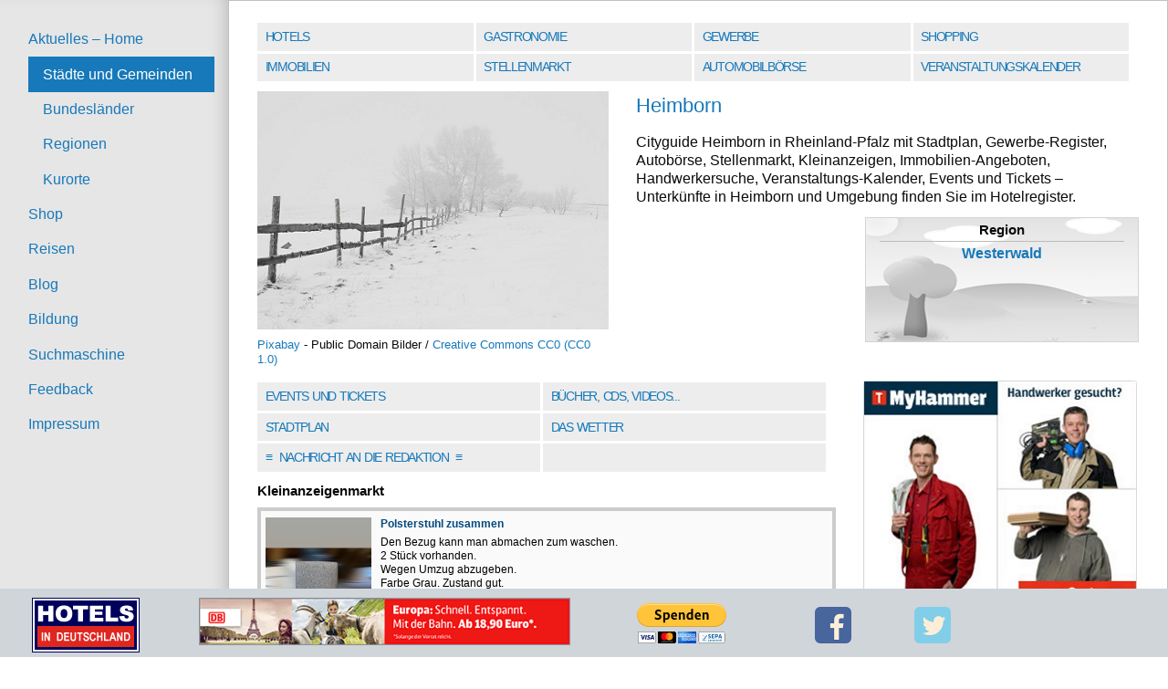

--- FILE ---
content_type: text/html
request_url: https://www.deutsche-staedte.de/stadt.php?start=57629Heimborn
body_size: 33735
content:
<!doctype html>
<html class="no-js" lang="de">
<head>
<meta charset="iso-8859-1" />
<meta name="viewport" content="width=device-width, initial-scale=1.0" />
<title>Heimborn - DEUTSCHE STAEDTE Heimborn</title>
<link rel='stylesheet' href='https://cdnjs.cloudflare.com/ajax/libs/foundation/6.4.3/css/foundation.min.css'>
<link rel='stylesheet' href='https://cdnjs.cloudflare.com/ajax/libs/motion-ui/1.2.3/motion-ui.min.css'>
<link rel='stylesheet' href='https://cdnjs.cloudflare.com/ajax/libs/foundation/6.4.3/css/foundation-prototype.min.css'>
<link href='https://cdnjs.cloudflare.com/ajax/libs/foundicons/3.0.0/foundation-icons.css' rel='stylesheet' type='text/css'>
<link rel='stylesheet' href='css/app.css'>
<script type='text/javascript' src='https://code.jquery.com/jquery-3.1.1.min.js'></script>
<script type='text/javascript' src='/js/fresco/fresco.js'></script>
<link rel='stylesheet' type='text/css' href='/css/fresco/fresco.css'/>
<META NAME='Description' CONTENT='Stadtführer und Hotelführer für Heimborn mit Stadtplan, Gewerbe-Register, Gastronomie, Shopping, Autobörse, Stellenmarkt, Kleinanzeigen, Immobilien-Angeboten, Handwerkersuche, Veranstaltungskalender, Events und Tickets, Geschichte, Kultur, Freizeit'>
<META NAME='Keywords' CONTENT='Cityguide, Stadtführer, Hotelguide, '>

<script type='text/javascript'>window.ADNPM = window.ADNPM || {};ADNPM.cmd = ADNPM.cmd || [];</script>
<script type='text/javascript'>ADNPM.pubAdUnits=[];</script>
<script type='text/javascript' src='https://cdn.netpoint-media.de/1249063.js' async='async'></script>

<SCRIPT LANGUAGE="JavaScript">

<!--

function openWindow(which_url,which_name,features){ 
		window.open(which_url,which_name,features);
	}

// --></SCRIPT>

</head>
<body>

<script>if(!("gdprAppliesGlobally" in window)){window.gdprAppliesGlobally=true}if(!("cmp_id" in window)||window.cmp_id<1){window.cmp_id=0}if(!("cmp_cdid" in window)){window.cmp_cdid="c678b9f81627"}if(!("cmp_params" in window)){window.cmp_params=""}if(!("cmp_host" in window)){window.cmp_host="b.delivery.consentmanager.net"}if(!("cmp_cdn" in window)){window.cmp_cdn="cdn.consentmanager.net"}if(!("cmp_proto" in window)){window.cmp_proto="https:"}if(!("cmp_codesrc" in window)){window.cmp_codesrc="1"}window.cmp_getsupportedLangs=function(){var b=["DE","EN","FR","IT","NO","DA","FI","ES","PT","RO","BG","ET","EL","GA","HR","LV","LT","MT","NL","PL","SV","SK","SL","CS","HU","RU","SR","ZH","TR","UK","AR","BS"];if("cmp_customlanguages" in window){for(var a=0;a<window.cmp_customlanguages.length;a++){b.push(window.cmp_customlanguages[a].l.toUpperCase())}}return b};window.cmp_getRTLLangs=function(){var a=["AR"];if("cmp_customlanguages" in window){for(var b=0;b<window.cmp_customlanguages.length;b++){if("r" in window.cmp_customlanguages[b]&&window.cmp_customlanguages[b].r){a.push(window.cmp_customlanguages[b].l)}}}return a};window.cmp_getlang=function(j){if(typeof(j)!="boolean"){j=true}if(j&&typeof(cmp_getlang.usedlang)=="string"&&cmp_getlang.usedlang!==""){return cmp_getlang.usedlang}var g=window.cmp_getsupportedLangs();var c=[];var f=location.hash;var e=location.search;var a="languages" in navigator?navigator.languages:[];if(f.indexOf("cmplang=")!=-1){c.push(f.substr(f.indexOf("cmplang=")+8,2).toUpperCase())}else{if(e.indexOf("cmplang=")!=-1){c.push(e.substr(e.indexOf("cmplang=")+8,2).toUpperCase())}else{if("cmp_setlang" in window&&window.cmp_setlang!=""){c.push(window.cmp_setlang.toUpperCase())}else{if(a.length>0){for(var d=0;d<a.length;d++){c.push(a[d])}}}}}if("language" in navigator){c.push(navigator.language)}if("userLanguage" in navigator){c.push(navigator.userLanguage)}var h="";for(var d=0;d<c.length;d++){var b=c[d].toUpperCase();if(g.indexOf(b)!=-1){h=b;break}if(b.indexOf("-")!=-1){b=b.substr(0,2)}if(g.indexOf(b)!=-1){h=b;break}}if(h==""&&typeof(cmp_getlang.defaultlang)=="string"&&cmp_getlang.defaultlang!==""){return cmp_getlang.defaultlang}else{if(h==""){h="EN"}}h=h.toUpperCase();return h};(function(){var u=document;var v=u.getElementsByTagName;var h=window;var o="";var b="_en";if("cmp_getlang" in h){o=h.cmp_getlang().toLowerCase();if("cmp_customlanguages" in h){for(var q=0;q<h.cmp_customlanguages.length;q++){if(h.cmp_customlanguages[q].l.toUpperCase()==o.toUpperCase()){o="en";break}}}b="_"+o}function x(i,e){var w="";i+="=";var s=i.length;var d=location;if(d.hash.indexOf(i)!=-1){w=d.hash.substr(d.hash.indexOf(i)+s,9999)}else{if(d.search.indexOf(i)!=-1){w=d.search.substr(d.search.indexOf(i)+s,9999)}else{return e}}if(w.indexOf("&")!=-1){w=w.substr(0,w.indexOf("&"))}return w}var k=("cmp_proto" in h)?h.cmp_proto:"https:";if(k!="http:"&&k!="https:"){k="https:"}var g=("cmp_ref" in h)?h.cmp_ref:location.href;var j=u.createElement("script");j.setAttribute("data-cmp-ab","1");var c=x("cmpdesign","cmp_design" in h?h.cmp_design:"");var f=x("cmpregulationkey","cmp_regulationkey" in h?h.cmp_regulationkey:"");var r=x("cmpgppkey","cmp_gppkey" in h?h.cmp_gppkey:"");var n=x("cmpatt","cmp_att" in h?h.cmp_att:"");j.src=k+"//"+h.cmp_host+"/delivery/cmp.php?"+("cmp_id" in h&&h.cmp_id>0?"id="+h.cmp_id:"")+("cmp_cdid" in h?"&cdid="+h.cmp_cdid:"")+"&h="+encodeURIComponent(g)+(c!=""?"&cmpdesign="+encodeURIComponent(c):"")+(f!=""?"&cmpregulationkey="+encodeURIComponent(f):"")+(r!=""?"&cmpgppkey="+encodeURIComponent(r):"")+(n!=""?"&cmpatt="+encodeURIComponent(n):"")+("cmp_params" in h?"&"+h.cmp_params:"")+(u.cookie.length>0?"&__cmpfcc=1":"")+"&l="+o.toLowerCase()+"&o="+(new Date()).getTime();j.type="text/javascript";j.async=true;if(u.currentScript&&u.currentScript.parentElement){u.currentScript.parentElement.appendChild(j)}else{if(u.body){u.body.appendChild(j)}else{var t=v("body");if(t.length==0){t=v("div")}if(t.length==0){t=v("span")}if(t.length==0){t=v("ins")}if(t.length==0){t=v("script")}if(t.length==0){t=v("head")}if(t.length>0){t[0].appendChild(j)}}}var m="js";var p=x("cmpdebugunminimized","cmpdebugunminimized" in h?h.cmpdebugunminimized:0)>0?"":".min";var a=x("cmpdebugcoverage","cmp_debugcoverage" in h?h.cmp_debugcoverage:"");if(a=="1"){m="instrumented";p=""}var j=u.createElement("script");j.src=k+"//"+h.cmp_cdn+"/delivery/"+m+"/cmp"+b+p+".js";j.type="text/javascript";j.setAttribute("data-cmp-ab","1");j.async=true;if(u.currentScript&&u.currentScript.parentElement){u.currentScript.parentElement.appendChild(j)}else{if(u.body){u.body.appendChild(j)}else{var t=v("body");if(t.length==0){t=v("div")}if(t.length==0){t=v("span")}if(t.length==0){t=v("ins")}if(t.length==0){t=v("script")}if(t.length==0){t=v("head")}if(t.length>0){t[0].appendChild(j)}}}})();window.cmp_addFrame=function(b){if(!window.frames[b]){if(document.body){var a=document.createElement("iframe");a.style.cssText="display:none";if("cmp_cdn" in window&&"cmp_ultrablocking" in window&&window.cmp_ultrablocking>0){a.src="//"+window.cmp_cdn+"/delivery/empty.html"}a.name=b;a.setAttribute("title","Intentionally hidden, please ignore");a.setAttribute("role","none");a.setAttribute("tabindex","-1");document.body.appendChild(a)}else{window.setTimeout(window.cmp_addFrame,10,b)}}};window.cmp_rc=function(h){var b=document.cookie;var f="";var d=0;while(b!=""&&d<100){d++;while(b.substr(0,1)==" "){b=b.substr(1,b.length)}var g=b.substring(0,b.indexOf("="));if(b.indexOf(";")!=-1){var c=b.substring(b.indexOf("=")+1,b.indexOf(";"))}else{var c=b.substr(b.indexOf("=")+1,b.length)}if(h==g){f=c}var e=b.indexOf(";")+1;if(e==0){e=b.length}b=b.substring(e,b.length)}return(f)};window.cmp_stub=function(){var a=arguments;__cmp.a=__cmp.a||[];if(!a.length){return __cmp.a}else{if(a[0]==="ping"){if(a[1]===2){a[2]({gdprApplies:gdprAppliesGlobally,cmpLoaded:false,cmpStatus:"stub",displayStatus:"hidden",apiVersion:"2.0",cmpId:31},true)}else{a[2](false,true)}}else{if(a[0]==="getUSPData"){a[2]({version:1,uspString:window.cmp_rc("")},true)}else{if(a[0]==="getTCData"){__cmp.a.push([].slice.apply(a))}else{if(a[0]==="addEventListener"||a[0]==="removeEventListener"){__cmp.a.push([].slice.apply(a))}else{if(a.length==4&&a[3]===false){a[2]({},false)}else{__cmp.a.push([].slice.apply(a))}}}}}}};window.cmp_gpp_ping=function(){return{gppVersion:"1.0",cmpStatus:"stub",cmpDisplayStatus:"hidden",supportedAPIs:["tcfca","usnat","usca","usva","usco","usut","usct"],cmpId:31}};window.cmp_gppstub=function(){var a=arguments;__gpp.q=__gpp.q||[];if(!a.length){return __gpp.q}var g=a[0];var f=a.length>1?a[1]:null;var e=a.length>2?a[2]:null;if(g==="ping"){return window.cmp_gpp_ping()}else{if(g==="addEventListener"){__gpp.e=__gpp.e||[];if(!("lastId" in __gpp)){__gpp.lastId=0}__gpp.lastId++;var c=__gpp.lastId;__gpp.e.push({id:c,callback:f});return{eventName:"listenerRegistered",listenerId:c,data:true,pingData:window.cmp_gpp_ping()}}else{if(g==="removeEventListener"){var h=false;__gpp.e=__gpp.e||[];for(var d=0;d<__gpp.e.length;d++){if(__gpp.e[d].id==e){__gpp.e[d].splice(d,1);h=true;break}}return{eventName:"listenerRemoved",listenerId:e,data:h,pingData:window.cmp_gpp_ping()}}else{if(g==="getGPPData"){return{sectionId:3,gppVersion:1,sectionList:[],applicableSections:[0],gppString:"",pingData:window.cmp_gpp_ping()}}else{if(g==="hasSection"||g==="getSection"||g==="getField"){return null}else{__gpp.q.push([].slice.apply(a))}}}}}};window.cmp_msghandler=function(d){var a=typeof d.data==="string";try{var c=a?JSON.parse(d.data):d.data}catch(f){var c=null}if(typeof(c)==="object"&&c!==null&&"__cmpCall" in c){var b=c.__cmpCall;window.__cmp(b.command,b.parameter,function(h,g){var e={__cmpReturn:{returnValue:h,success:g,callId:b.callId}};d.source.postMessage(a?JSON.stringify(e):e,"*")})}if(typeof(c)==="object"&&c!==null&&"__uspapiCall" in c){var b=c.__uspapiCall;window.__uspapi(b.command,b.version,function(h,g){var e={__uspapiReturn:{returnValue:h,success:g,callId:b.callId}};d.source.postMessage(a?JSON.stringify(e):e,"*")})}if(typeof(c)==="object"&&c!==null&&"__tcfapiCall" in c){var b=c.__tcfapiCall;window.__tcfapi(b.command,b.version,function(h,g){var e={__tcfapiReturn:{returnValue:h,success:g,callId:b.callId}};d.source.postMessage(a?JSON.stringify(e):e,"*")},b.parameter)}if(typeof(c)==="object"&&c!==null&&"__gppCall" in c){var b=c.__gppCall;window.__gpp(b.command,function(h,g){var e={__gppReturn:{returnValue:h,success:g,callId:b.callId}};d.source.postMessage(a?JSON.stringify(e):e,"*")},"parameter" in b?b.parameter:null,"version" in b?b.version:1)}};window.cmp_setStub=function(a){if(!(a in window)||(typeof(window[a])!=="function"&&typeof(window[a])!=="object"&&(typeof(window[a])==="undefined"||window[a]!==null))){window[a]=window.cmp_stub;window[a].msgHandler=window.cmp_msghandler;window.addEventListener("message",window.cmp_msghandler,false)}};window.cmp_setGppStub=function(a){if(!(a in window)||(typeof(window[a])!=="function"&&typeof(window[a])!=="object"&&(typeof(window[a])==="undefined"||window[a]!==null))){window[a]=window.cmp_gppstub;window[a].msgHandler=window.cmp_msghandler;window.addEventListener("message",window.cmp_msghandler,false)}};window.cmp_addFrame("__cmpLocator");if(!("cmp_disableusp" in window)||!window.cmp_disableusp){window.cmp_addFrame("__uspapiLocator")}if(!("cmp_disabletcf" in window)||!window.cmp_disabletcf){window.cmp_addFrame("__tcfapiLocator")}if(!("cmp_disablegpp" in window)||!window.cmp_disablegpp){window.cmp_addFrame("__gppLocator")}window.cmp_setStub("__cmp");if(!("cmp_disabletcf" in window)||!window.cmp_disabletcf){window.cmp_setStub("__tcfapi")}if(!("cmp_disableusp" in window)||!window.cmp_disableusp){window.cmp_setStub("__uspapi")}if(!("cmp_disablegpp" in window)||!window.cmp_disablegpp){window.cmp_setGppStub("__gpp")};</script>

<!-- Anfang Footer //-->
<div class='footer show-for-large'>
<div class='grid-x grid-margin-x'>
<div class='small-4 medium-2 cell'>
<p style='padding-top:0px; margin-top:0px; padding-bottom:0px; margin-bottom:0px;'><a href='https://www.hotels-24.de' target='_top'><img src='https://www.deutsche-staedte.de/tools/hotels4.gif' title='Hotelguide' border='0' width='118' height='60' alt='Hotels in Deutschland' style='padding-top: 10px; padding-left: 0px;'></a></p>
</div>
<div class='small-4 medium-4 cell show-for-medium' style='padding-top: 10px;'>
<div style='padding-top:0px; margin-top:0px; padding-bottom:0px; margin-bottom:0px;'>
<!-- START ADVERTISER: bahn.de - Reise- und Mobilitätsportal from awin.com -->
<a href="https://www.awin1.com/cread.php?s=2475986&v=14964&q=372430&r=388901">
    <img src="https://www.awin1.com/cshow.php?s=2475986&v=14964&q=372430&r=388901" border="0">
</a>
<!-- END ADVERTISER: bahn.de - Reise- und Mobilitätsportal from awin.com --></div>
</div>
<div class='small-4 medium-3 large-2 cell' style='padding-top:15px;'>
<form action='https://www.paypal.com/cgi-bin/webscr' method='post' target='_top'>
<input type='hidden' name='cmd' value='_s-xclick'>
<input type='hidden' name='hosted_button_id' value='6GU95GP24Z7FU'>
<input type='image' src='https://www.paypalobjects.com/de_DE/DE/i/btn/btn_donateCC_LG.gif' border='0' name='submit' alt='Jetzt einfach, schnell und sicher online bezahlen ï¿½ mit PayPal.'>
<img alt='' border='0' src='https://www.paypalobjects.com/de_DE/i/scr/pixel.gif' width='1' height='1'>
</form>
</div>
<div class='small-2 medium-1 cell'>
<p style='padding-top:0px; margin-top:0px; padding-bottom:0px; margin-bottom:0px;'><a href='http://www.facebook.com/pages/Deutsche-Staedte-City-und-Hotelguide/151798128206730?ref=ts' rel='nofollow' target='_blank'><img src='https://www.deutsche-staedte.de/img/facebook.png' border='0' width='40' height='40' alt='Werden Sie deutsche-staedte-Fan bei Facebook' style='padding-top: 20px; padding-left: 0px;'></a></p>
</div>
<div class='small-2 medium-1 cell'>
<p style='padding-top:0px; margin-top:0px; padding-bottom:0px; margin-bottom:0px;'><a href='http://twitter.com/destaedte' rel='nofollow' target='_blank'><img src='https://www.deutsche-staedte.de/img/twitter.png' border='0' width='40' height='40' alt='Folgen Sie uns bei Twitter' style='padding-top: 20px; padding-left: 0px;'></a></p>
</div>
<div class='medium-1 large-2 cell show-for-medium'>
</div>
</div>
</div>
<div class='footermobile show-for-medium-only'>
<div class='grid-x grid-margin-x'>
<div class='small-12 medium-12 cell show-for-small'>
<div style='padding-top:4px; margin-top:0px; padding-bottom:0px; margin-bottom:0px;'>
<!-- START ADVERTISER: bahn.de - Reise- und Mobilitätsportal from awin.com -->
<a href="https://www.awin1.com/cread.php?s=2475986&v=14964&q=372430&r=388901">
    <img src="https://www.awin1.com/cshow.php?s=2475986&v=14964&q=372430&r=388901" border="0">
</a>
<!-- END ADVERTISER: bahn.de - Reise- und Mobilitätsportal from awin.com --></div>
</div>
<div class='small-4 cell'>
<p style='padding-top:0px; margin-top:0px; padding-bottom:0px; margin-bottom:0px;'><a href='https://www.hotels-24.de' target='_top'><img src='https://www.deutsche-staedte.de/tools/hotels4.gif' title='Hotelguide' border='0' width='118' height='60' alt='Hotels in Deutschland' style='padding-top: 5px; padding-left: 0px;'></a></p>
</div>
<div class='small-4 cell' style='padding-top:15px;'>
<form action='https://www.paypal.com/cgi-bin/webscr' method='post' target='_top'>
<input type='hidden' name='cmd' value='_s-xclick'>
<input type='hidden' name='hosted_button_id' value='6GU95GP24Z7FU'>
<input type='image' src='https://www.paypalobjects.com/de_DE/DE/i/btn/btn_donateCC_LG.gif' border='0' name='submit' alt='Jetzt einfach, schnell und sicher online bezahlen ï¿½ mit PayPal.'>
<img alt='' border='0' src='https://www.paypalobjects.com/de_DE/i/scr/pixel.gif' width='1' height='1'>
</form>
</div>
<div class='small-2 cell'>
<p style='padding-top:0px; margin-top:0px; padding-bottom:0px; margin-bottom:0px;'><a href='http://www.facebook.com/pages/Deutsche-Staedte-City-und-Hotelguide/151798128206730?ref=ts' rel='nofollow' target='_blank'><img src='https://www.deutsche-staedte.de/img/facebook.png' border='0' width='40' height='40' alt='Werden Sie deutsche-staedte-Fan bei Facebook' style='padding-top: 15px; padding-left: 0px;'></a></p>
</div>
<div class='small-2 cell'>
<p style='padding-top:0px; margin-top:0px; padding-bottom:0px; margin-bottom:0px;'><a href='http://twitter.com/destaedte' rel='nofollow' target='_blank'><img src='https://www.deutsche-staedte.de/img/twitter.png' border='0' width='40' height='40' alt='Folgen Sie uns bei Twitter' style='padding-top: 15px; padding-left: 0px;'></a></p>
</div>
</div>
</div>
<div class='footermobile show-for-small-only'>
<div class='grid-x grid-margin-x'>
<div class='small-12 medium-12 cell show-for-small'>
<div style='padding-top:4px; margin-top:0px; padding-bottom:0px; margin-bottom:0px;'>
<!-- START ADVERTISER: bahn.de - Reise- und Mobilitätsportal from awin.com -->
<a href="https://www.awin1.com/cread.php?s=2475986&v=14964&q=372430&r=388901">
    <img src="https://www.awin1.com/cshow.php?s=2475986&v=14964&q=372430&r=388901" border="0">
</a>
<!-- END ADVERTISER: bahn.de - Reise- und Mobilitätsportal from awin.com --></div>
</div>
<div class='small-4 cell'>
<p style='padding-top:0px; margin-top:0px; padding-bottom:0px; margin-bottom:0px;'><a href='https://www.hotels-24.de' target='_top'><img src='https://www.deutsche-staedte.de/tools/hotels4.gif' title='Hotelguide' border='0' width='118' height='60' alt='Hotels in Deutschland' style='padding-top: 5px; padding-left: 0px;'></a></p>
</div>
<div class='small-4 cell' style='padding-top:15px;'>
<form action='https://www.paypal.com/cgi-bin/webscr' method='post' target='_top'>
<input type='hidden' name='cmd' value='_s-xclick'>
<input type='hidden' name='hosted_button_id' value='6GU95GP24Z7FU'>
<input type='image' src='https://www.paypalobjects.com/de_DE/DE/i/btn/btn_donateCC_LG.gif' border='0' name='submit' alt='Jetzt einfach, schnell und sicher online bezahlen ï¿½ mit PayPal.'>
<img alt='' border='0' src='https://www.paypalobjects.com/de_DE/i/scr/pixel.gif' width='1' height='1'>
</form>
</div>
<div class='small-2 cell'>
<p style='padding-top:0px; margin-top:0px; padding-bottom:0px; margin-bottom:0px;'><a href='http://www.facebook.com/pages/Deutsche-Staedte-City-und-Hotelguide/151798128206730?ref=ts' rel='nofollow' target='_blank'><img src='https://www.deutsche-staedte.de/img/facebook.png' border='0' width='40' height='40' alt='Werden Sie deutsche-staedte-Fan bei Facebook' style='padding-top: 15px; padding-left: 0px;'></a></p>
</div>
<div class='small-2 cell'>
<p style='padding-top:0px; margin-top:0px; padding-bottom:0px; margin-bottom:0px;'><a href='http://twitter.com/destaedte' rel='nofollow' target='_blank'><img src='https://www.deutsche-staedte.de/img/twitter.png' border='0' width='40' height='40' alt='Folgen Sie uns bei Twitter' style='padding-top: 15px; padding-left: 0px;'></a></p>
</div>
</div>
</div>
<!-- Ende Footer //-->

<div class="off-canvas position-left reveal-for-large reveal-for-medium" id="my-info" data-off-canvas>
<div class="grid-y grid-padding-x" style="height: 100%;">
<br>
<div class="cell auto">

<ul class='vertical menu'>
<li><a href='https://www.deutsche-staedte.de/index.php'>Aktuelles &#150; Home</a>
<ul class='nested vertical menu'>
<li class='is-active'><a href='https://www.deutsche-staedte.de/staedte.php?city=A'>Städte und Gemeinden</a></li>
<li><a href='https://www.deutsche-staedte.de/bundeslaender_fr.html'>Bundesländer</a></li>
<li><a href='https://www.deutsche-staedte.de/regionen/index.php'>Regionen</a></li>
<li><a href='https://www.deutsche-staedte.de/kurorte/index.php'>Kurorte</a></li>
</ul>
</li>
<li><a href='https://www.deutsche-staedte-shop.de/' target='_blank'>Shop</a></li>
<li><a href='https://www.deutsche-staedte.de/reisen.php'>Reisen</a></li>
<li><a href='https://www.deutsche-staedte.de/blog/index.php'>Blog</a></li>
<li><a href='https://www.deutsche-staedte.de/bildung/index.php'>Bildung</a></li>
<li><a href='https://www.deutsche-staedte.de/gesuma/index.php'>Suchmaschine</a></li>
<li><a href='https://www.deutsche-staedte.de/feedback.php'>Feedback</a></li>
<li><a href='https://www.deutsche-staedte.de/impressum_fr.html'>Impressum</a></li>
</ul>

</div>
</div>
</div>
<div class="off-canvas-content" data-off-canvas-content>
<div class="title-bar show-for-small-only">
<div class="title-bar-left">
<button class="menu-icon" type="button" data-toggle="my-info"></button>
<span class="title-bar-title">Menu</span>
</div>
</div>

<!-- Anfang Primary //-->
<div class="callout primary" style="background-color: #FFFFFF;">

<!-- Anfang Row //-->
<div class="row column" style="background-color: #FFFFFF;">

<!-- Anfang Artikel //-->
<article class="grid-container">

<!-- Anfang Container links //-->

   <!-- Anfang Nested Column Navi oben -->
   <div class="grid-x grid-margin-x" style="background: #FFFFFF;">

<div class='large-12 medium-12 cell show-for-large' style='background-color: #EDEDED;'>
<div class='top-bar' style='background-color: #FFFFFF; padding-left: 0px; margin-left: 0px;'>
<ul class='menu menu-hover-lines'>
<li><a href='https://wl.hrs.de/results/?code=ec3c6129-781b-4917-bd69-077be0d726dd&lang=de&dealsurl=1028_1026_1029_1030&offerscount=1_1_1_1&random=1_1_1_1&customerId=1077040357&Location=Heimborn&sortby=distance' target='_blank'>Hotels</a></li>
<li><a href='gastronomie.php?start=57629Heimborn'>Gastronomie</a></li>
<li><a href='gewerbe.php?start=57629Heimborn'>Gewerbe</a></li>
<li><a href='shopping.php?start=57629Heimborn'>Shopping</a></li>
<li><a href='https://www.immowelt.de/liste/Heimborn/haeuser/kaufen?sort=relevanz%20distance&r=5&zip=57629' target='_blank'>Immobilien</a></li>
<li><a href='https://www.stepstone.de/5/ergebnisliste.html?stf=freeText&ns=1&qs=%5B%5D&companyID=0&cityID=0&sourceOfTheSearchField=homepagemex%3Ageneral&searchOrigin=Homepage_top-search&ke=&ws=57629&ra=30' target='_blank'>Stellenmarkt</a></li>
<li><a href='https://www.autoscout24.de/lst?sort=standard&desc=0&ustate=N%2CU&lon=9.44658&lat=50.62657&zip=57629&zipr=50&cy=D&atype=C' target='_blank'>Automobilb&ouml;rse</a></li>
<li><a href='veranstaltungen21x.php?start=57629Heimborn' target='_blank'>Veranstaltungskalender</a></li>
</ul>
</div>
</div>
<div class='large-12 medium-12 cell hide-for-large' style='background-color: #FFFFFF;'>
<div class='top-bar' style='background-color: #FFFFFF; padding-left: 0px; margin-left: 0px;'>
<ul class='menu menu-hover-lineshundert'>
<li><a href='https://wl.hrs.de/results/?code=ec3c6129-781b-4917-bd69-077be0d726dd&lang=de&dealsurl=1028_1026_1029_1030&offerscount=1_1_1_1&random=1_1_1_1&customerId=1077040357&Location=Heimborn&sortby=distance' target='_blank'>Hotels</a></li>
<li><a href='gastronomie.php?start=57629Heimborn'>Gastronomie</a></li>
<li><a href='gewerbe.php?start=57629Heimborn'>Gewerbe</a></li>
<li><a href='shopping.php?start=57629Heimborn'>Shopping</a></li>
<li><a href='https://www.immowelt.de/liste/Heimborn/haeuser/kaufen?sort=relevanz%20distance&r=5&zip=57629' target='_blank'>Immobilien</a></li>
<li><a href='https://www.stepstone.de/5/ergebnisliste.html?stf=freeText&ns=1&qs=%5B%5D&companyID=0&cityID=0&sourceOfTheSearchField=homepagemex%3Ageneral&searchOrigin=Homepage_top-search&ke=&ws=57629&ra=30' target='_blank'>Stellenmarkt</a></li>
<li><a href='https://www.autoscout24.de/lst?sort=standard&desc=0&ustate=N%2CU&lon=9.44658&lat=50.62657&zip=57629&zipr=50&cy=D&atype=C' target='_blank'>Automobilb&ouml;rse</a></li>
<li><a href='veranstaltungen21x.php?start=57629Heimborn' target='_blank'>Veranstaltungskalender</a></li>
</ul>
</div>
</div>

   </div>
      <!-- Ende Nested Column Navi oben -->

   <!-- Anfang Nested Column Table oben -->
   <div class="grid-x grid-margin-x" style="background: #FFFFFF;">

<div class='large-5 medium-12 small-12 cell' style='background: #FFFFFF;'>
<p><img src='images/../tools/bild1.jpg' title='Heimborn' width='450' height='305' border='0' alt='Heimborn'></p>
<p style='font-size: 80%; margin-top: 9px;'><a href=http://pixabay.com target=_blank>Pixabay</a> - Public Domain Bilder / <a href=http://creativecommons.org/publicdomain/zero/1.0/deed.de target=_blank>Creative Commons CC0 (CC0 1.0)</a></p>
</div>
<div class='large-7 medium-12 small-12 cell' style='background-color: #FFFFFF; padding-bottom: 9px;'>
<h1 class='show-for-large'>Heimborn</h1>
<h1 class='hide-for-large' style='margin-top: 15px;'>Heimborn</h1>
<p>Cityguide Heimborn in Rheinland-Pfalz mit Stadtplan, Gewerbe-Register, Autobörse, Stellenmarkt, Kleinanzeigen, Immobilien-Angeboten, Handwerkersuche, Veranstaltungs-Kalender, Events und Tickets &#150; Unterkünfte in Heimborn und Umgebung finden Sie im Hotelregister.</p>
<div style='float:right; margin-top: 12px; height:137px; width:300px; background-color:#F5F5F5; border:1px solid #D3D3D3; background-image: url(https://www.deutsche-staedte.de/includes/images/h1.png);'>
<p style='text-align:center; font-size:95%; padding-top:0px; padding-bottom:0px; margin-top:3px; margin-bottom:3px;'><b>Region</b></p>
<center>
<hr style='width:90%; background-color:#BCBCBC; height:1px; border:0px; padding-bottom:0px; margin-bottom:0px; padding-top:0px; margin-top:0px;'>
</center>
<p style='text-align:center; margin-top:3px;'><a href='https://www.deutsche-staedte.de/westerwald'><b style='font-size: 100%;'>Westerwald</b></a></p>
<p style='text-align:center;'>&nbsp;</p>
</div>

      </div>

   </div>
   <!-- Ende Nested Column Table oben -->


   <!-- Anfang Nested Column Table unten -->
   <div class="grid-x grid-margin-x" style="background-color: #FFFFFF;">

      <div class="large-8 medium-12 small-12 cell" style="background-color: #FFFFFF;">

      <!-- Anfang Partnerbanner -->
      <!--
      <center>
      <p><a href='http://www-tv-angersbach-de.shop.clubsolution.net' target='_blank'><img src='https://www.deutsche-staedte.de/wartenberg-hessen/tools/tvafanshop.jpg' border='0' width='468' height='60' style='margin-left:0px; padding-left:0px; padding-right:0px; padding-top:0px; padding-bottom:0px; margin-bottom:0px;'></a></p>
      </center>
      //-->
      <!-- Ende Partnerbanner -->

         <div class='top-bar show-for-medium' style='background-color: #FFFFFF; padding-left: 0px; margin-left: 0px; margin-top: 9px;'>
<ul class='menu menu-hover-linesunten'>
<li><a href='events21x.php?start=57629Heimborn'>Events und Tickets</a></li>
<li><a href='http://www.amazon.de/gp/search?ie=UTF8&camp=1638&creative=6742&index=aps&keywords=Heimborn&linkCode=ur2&tag=deutsstaedund-21' target='_blank'>B&uuml;cher, CDs, Videos...</a></li>
<li><a href=javascript:openWindow('http://maps.google.de/maps?f=q&hl=de&geocode=&q=57629+Heimborn&z=15','Stadtplan','resizable=yes,scrollbars=yes,width=910,height=730')>Stadtplan</a></li>
<li><a href=javascript:openWindow('http://www.deutsche-staedte.de/daswetter.php?start=57629Heimborn','Wetter','resizable=yes,scrollbars=yes,width=300,height=480')>Das Wetter</a></li>
<li><a href='mailanredaktion.php?start=57629Heimborn'><b>&#8801;</b>&nbsp; Nachricht an die Redaktion &nbsp;<b>&#8801;</b></a></li>
<li><a>&nbsp;</a></li>
</ul>
</div>
<div class='top-bar show-for-small-only' style='background-color: #FFFFFF; padding-left: 0px; margin-left: 0px; margin-top: 9px;'>
<ul class='menu menu-hover-lineshundert'>
<li><a href='events21x.php?start=57629Heimborn'>Events und Tickets</a></li>
<li><a href='http://www.amazon.de/gp/search?ie=UTF8&camp=1638&creative=6742&index=aps&keywords=Heimborn&linkCode=ur2&tag=deutsstaedund-21' target='_blank'>B&uuml;cher, CDs, Videos...</a></li>
<li><a href=javascript:openWindow('http://www.deutsche-staedte.de/daswetter.php?start=57629Heimborn','Wetter','resizable=yes,scrollbars=yes,width=300,height=480')>Das Wetter</a></li>
<li><a href=javascript:openWindow('http://maps.google.de/maps?f=q&hl=de&geocode=&q=57629+Heimborn&z=15','Stadtplan','resizable=yes,scrollbars=yes,width=910,height=730')>Stadtplan</a></li>
<li><a href='mailanredaktion.php?start=57629Heimborn'><b>&#8801;</b>&nbsp; Nachricht an die Redaktion &nbsp;<b>&#8801;</b></a></li>
</ul>
</div>
<p style='font-size: 95%; padding-bottom: 9px;'><b>Kleinanzeigenmarkt</b></p>
<link rel='stylesheet' href='https://www.markt.de/css/markt_widget_v9.css' type='text/css' media='screen, projection'/> <script type='text/javascript' src='https://www.markt.de/js/markt_widget_v9.js'></script> <div id='markt_widget_1579181220524' style='width:auto;overflow:auto;' class='markt_widgetContainer'> Powered by <a href='https://www.markt.de/marktplatz/'><img src='https://www.markt.de/image/footer_marktde_small.gif' alt='Marktplatz, Trï¿½delmarkt & Flohmarkt Kleinanzeigen kostenlos inserieren & verkaufen'/></a> </div> <script type='text/javascript'>/* <![CDATA[ */new markt_widget_v9({'ipic':true,'q':{'geoName':'57629','radius':'20','categoryId':'1000000000'},'lim':5,'iteas':true,'icity':true,'clim':'1','id':'1579181220524','url':'https://www.markt.de/','isubj':true});/* ]]> */</script>

      <p>&nbsp;</p>
      <p>&nbsp;</p>
      <p>&nbsp;</p>
      <p>&nbsp;</p>
      <p>&nbsp;</p>

      </div>

   <div class="large-4 medium-12 small-12 cell" style="background: #FFFFFF;">

<div class='show-for-medium' style='margin-top: 15px; margin-bottom:12px;' id='npm_6549397'></div>
<script>ADNPM.cmd.push(function(){ADNPM.loadAd(6549397)});</script>
<div class='show-for-small-only' style='margin-top: 3px; margin-bottom:12px;' id='npm_6549400'></div>
<script>ADNPM.cmd.push(function(){ADNPM.loadAd(6549400)});</script>

<!--
         <div class="flex-video" style='margin-bottom: 12px;'>
         <iframe width="300" height="225" src="//www.youtube-nocookie.com/embed/qGdPIrdPP3E?rel=0&showinfo=0&color=white&modestbranding=1&theme=light" frameborder="0" allowfullscreen></iframe>
         </div>
//-->

      <!-- Anfang Blauarbeit //-->
<!--
         <div style='margin-bottom: 12px;'>
<a href="https://www.adcell.de/promotion/click/promoId/175784/slotId/86515" target="_blank" >
    <img src="https://www.adcell.de/promotion/image/promoId/175784/slotId/86515" width="300" height="250" border="0" alt="Blauarbeit" />
</a>
         </div>
//-->
      <!-- Ende Blauarbeit //-->

      <!-- Anfang Myhammer //-->
         <div style='margin-bottom: 12px;'>
<!--
<div><script type="text/javascript" id="qc_wmc_169" async src="https://mhn.my-hammer.de/wmc.cgi?pid=163&wmid=169&cpid=1&prid=1&subid="></script></div>
//-->
<p><a href="https://www.my-hammer.de/auftragnehmer-suchen?title1=Handwerker&title2=Handwerker&pid=163&subid=&utm_source=Netslave&utm_medium=Affiliates&utm_campaign=%3C%PID%%3E&utm_content=Banner&utm_term=Banner_Generisch" target="_blank"><img src="tools/myhammer.jpg" border="0" title="Myhammer" width="300" height="250" alt="Myhammer"></a></p>
         </div>
<!--
      <div style="margin-top:12px; margin-bottom:15px; background-color:#C9C9C9">
      <p><img src="https://www.deutsche-staedte.de/tools/handwerkerfinden.png" width="158" height="13" alt="Handwerker finden" style="margin-left:19px; padding-top:0px; margin-top:0px; padding-bottom:0px; margin-bottom:0px;"></p>
      <p><a href="http://partners.webmasterplan.com/click.asp?ref=50081&site=4071&type=text&tnb=39" target="_blank"><img src="https://www.deutsche-staedte.de/tools/myhlogo150x28.png" border="0" width="150" height="28" alt="MyHammer" style="margin-left:22px; padding-top:0px; margin-top:0px; padding-bottom:0px; margin-bottom:0px;"></a></p>
         <div class="flex-video" style='margin-top: 12px;'>
         <iframe width="300" height="225" src="//www.youtube-nocookie.com/embed/LWhCySAoOSE?rel=0&showinfo=0&color=white&modestbranding=1&theme=light" frameborder="0" allowfullscreen></iframe>
         </div>
      <p><a href="http://partners.webmasterplan.com/click.asp?ref=50081&site=4071&type=text&tnb=39" target="_blank"><img src="https://www.deutsche-staedte.de/tools/pfeilrechts1.png" border="0" width="190" height="21" style="margin-left:19px; padding-top:0px; margin-top:0px; padding-bottom:0px; margin-bottom:10px;"></a></p>
      </div>
//-->
      <!-- Ende Myhammer //-->

<!-- Anfang Flixbus //-->
<!--
<script data-affPcId="0000c3a1-101c-11ca-d161-3d7dad4bd9b4" type="text/javascript">
 (function (d) {
  var s = d.createElement("script");s.type = "text/javascript";
  var protocol = ("https:" === d.location.protocol) ? "https:" : "http:";
  s.src = protocol + "//c.webmasterplan.com/s_ad.aspx?pcid=0000c3a1-101c-11ca-d161-3d7dad4bd9b4";
  (d.getElementsByTagName("body")[0] || d.getElementsByTagName("head")[0]).appendChild(s);
 })(document);
</script>
<noscript>
 <iframe allowtransparency="true" framespacing="0" frameborder="no" scrolling="no"
  width="300" height="250" marginheight="0" marginwidth="0" style="border:0px; display: block;"
  src="https://c.webmasterplan.com/s_noscriptad.aspx?pcid=0000c3a1-101c-11ca-d161-3d7dad4bd9b4">
 </iframe>
</noscript>
//-->
<!-- Ende Flixbus //-->

<a href="https://a.check24.net/misc/click.php?pid=117769&aid=58&deep=stromanbieter-wechseln"  target="_blank"><img src="https://a.check24.net/misc/view.php?pid=117769&aid=58" ></a>

   <!-- Anfang Videos //-->
   <!-- Ende Videos //-->

   <p>&nbsp;</p>
   <p>&nbsp;</p>
   <p>&nbsp;</p>
   <p>&nbsp;</p>
   <p>&nbsp;</p>
   <p>&nbsp;</p>
   <p>&nbsp;</p>

   </div>
   <!-- Ende Nested Column Table unten -->

</div><!-- Ende Container links //-->

</article>

</div>

</div>
</div>

<script type='text/javascript'>ADNPM.loadAll();</script>

<script src="https://code.jquery.com/jquery-2.1.4.min.js"></script>
<script src="https://cdnjs.cloudflare.com/ajax/libs/foundation/6.4.3/js/foundation.min.js"></script>
<script src="https://cdnjs.cloudflare.com/ajax/libs/motion-ui/1.2.3/motion-ui.min.js"></script>
<script>
      $(document).foundation();
    </script>
</body>
</html>

--- FILE ---
content_type: text/css
request_url: https://static.markt.de/bundles/ci8bb8hc/css/markt_widget_v9.css
body_size: 1129
content:
.markt_widget_resultsBox a img{border:0;}div#markt_widget_container,
div.markt_widget_resultsBox,
div.markt_widget_footer{font-family:Arial, Helvetica, sans-serif;font-size:12px;font-style:normal;font-variant:normal;font-weight:normal;line-height:15px;}div.markt_widgetContainer_imageOnly{width:134px;}div.markt_widgetContainer_imageOnly div.markt_widget_entry{padding:7px;}div.markt_widgetContainer_imageOnly .markt_widget_entry_image{margin-right:0;}div.markt_widgetContainer_imageOnly .markt_widget_profileRating > img{width:18px;height:18px;}div.markt_widget_resultsBox{overflow:auto;border-width:4px;border-style:solid;}div.markt_widget_resultsBox a{color:#03497e;text-decoration:none;}div.markt_widget_resultsBox.markt_widget_textColor0{color:#000;}div.markt_widget_resultsBox.markt_widget_textColor1{color:#8f9092;}div.markt_widget_resultsBox.markt_widget_textColor2{color:#fff;}div.markt_widget_resultsBox.markt_widget_textColor2 a{color:#efefef;}div.markt_widget_resultsBox.markt_widget_backgroundColor0{background-color:#000;}div.markt_widget_resultsBox.markt_widget_backgroundColor1{background-color:#f39a00;}div.markt_widget_resultsBox.markt_widget_backgroundColor2{background-color:#fafafa;}div.markt_widget_resultsBox.markt_widget_backgroundColor3{background-color:#fff;}div.markt_widget_resultsBox.markt_widget_borderColor0,
div.markt_widget_resultsBox.markt_widget_borderColor0 div.markt_widget_entry,
div.markt_widget_resultsBox.markt_widget_borderColor0 div.markt_widget_profileData,
div.markt_widget_resultsBox.markt_widget_borderColor0 a.markt_widget_profileNameLink{border-color:#000;}div.markt_widget_resultsBox.markt_widget_borderColor1,
div.markt_widget_resultsBox.markt_widget_borderColor1 div.markt_widget_entry,
div.markt_widget_resultsBox.markt_widget_borderColor1 div.markt_widget_profileData,
div.markt_widget_resultsBox.markt_widget_borderColor1 a.markt_widget_profileNameLink{border-color:#f39a00;}div.markt_widget_resultsBox.markt_widget_borderColor2,
div.markt_widget_resultsBox.markt_widget_borderColor2 div.markt_widget_entry,
div.markt_widget_resultsBox.markt_widget_borderColor2 div.markt_widget_profileData,
div.markt_widget_resultsBox.markt_widget_borderColor2 a.markt_widget_profileNameLink{border-color:#ccc;}div.markt_widget_resultsBox.markt_widget_borderColor3, 
div.markt_widget_resultsBox.markt_widget_borderColor3 div.markt_widget_entry, 
div.markt_widget_resultsBox.markt_widget_borderColor3 div.markt_widget_profileData, 
div.markt_widget_resultsBox.markt_widget_borderColor3 a.markt_widget_profileNameLink{border-color:#fff;}div.markt_widget_entryTemplate_subject, div.markt_widget_entryTemplate_subjectTeaser{height:auto;width:auto;overflow:auto;padding-left:5px;padding-right:5px;}div.markt_widget_entry{border-bottom-width:1px;border-bottom-style:solid;padding:7px 5px;width:auto;overflow:hidden;}div.markt_widget_entry a{font-weight:bold;}div.markt_widget_entry_subject{height:auto;overflow:visible;margin-bottom:5px;}div.markt_widget_entry_teaser{}div.markt_widget_entry_image{background-color:#B7B8B3;float:left;margin-right:10px;overflow:hidden;height:87px;width:116px;}div.markt_widget_entry_price, div.markt_widget_entry_city{font-weight:bold;margin:2px 0;}div.markt_widget_loadIndicator{color:#AAA;float:left;font-weight:bold;padding-left:7px;padding-top:13px;}div.markt_widget_loadIndicator img{vertical-align:middle;margin-right:5px;display:inline;}div.markt_widget_footer{padding:10px 5px 5px;float:right;text-align:right;}div.markt_widget_footer div.markt_widget_poweredby,
div.markt_widget_footer div.markt_widget_profileLink{color:#BEBEBB;font-weight:bold;}div.markt_widget_footer div.markt_widget_poweredby img{display:inline;border:none;}div.markt_widget_footer div.markt_widget_doyourown a,
div.markt_widget_footer div.markt_widget_profileLink a{color:#BEBEBE;font-size:10px;font-weight:bold;text-decoration:underline;}div.markt_widget_clear{clear:both;height:0;width:0;padding:0;margin:0;}div.markt_widget_profileData{text-align:center;border-bottom-width:2px;border-bottom-style:solid;}a.markt_widget_profileNameLink{display:block;padding:4px 0;border-bottom-width:1px;border-bottom-style:dotted;}div.markt_widget_profileImage,
div.markt_widget_profileBadge,
div.markt_widget_profileRating{margin:5px 0;}div.markt_widget_profileImage img, 
div.markt_widget_profileBadge img{margin-left:auto;margin-right:auto;display:block;}div.markt_widget_profileData a{font-size:15px;font-weight:bold;}div.markt_widget_no_results{font-weight:bold;text-align:center;}.markt_widget_masonry *{-webkit-box-sizing:border-box;-moz-box-sizing:border-box;box-sizing:border-box;}.markt_widget_masonry .markt_widget_resultsBox.markt_widget_backgroundColor0,
.markt_widget_masonry .markt_widget_resultsBox.markt_widget_backgroundColor1,
.markt_widget_masonry .markt_widget_resultsBox.markt_widget_backgroundColor2,
.markt_widget_masonry .markt_widget_resultsBox.markt_widget_backgroundColor3,
.markt_widget_masonry .markt_widget_resultsBox{border:none;margin:20px auto;padding:1%;background-color:#efefef;line-height:1.3;}div.markt_widget_masonry2Col .markt_widget_masonryCol{width:50%;}div.markt_widget_masonry3Col .markt_widget_masonryCol{width:33.3%;}div.markt_widget_masonryCol{float:left;margin:0;padding:5px;}.markt_widget_masonry .markt_widget_entry{margin:0 0 12px 0;padding:0 0 2%;width:auto;overflow:visible;border:1px solid #ccc;background-color:white;}.markt_widget_masonry .markt_widget_resultsBox.markt_widget_backgroundColor0 .markt_widget_entry{background-color:#000;}.markt_widget_masonry .markt_widget_resultsBox.markt_widget_backgroundColor1 .markt_widget_entry{background-color:#f39a00;}.markt_widget_masonry .markt_widget_resultsBox.markt_widget_backgroundColor2 .markt_widget_entry{background-color:#fafafa;}.markt_widget_masonry .markt_widget_resultsBox.markt_widget_backgroundColor3 .markt_widget_entry{background-color:#fff;}.markt_widget_masonry .markt_widget_entry_image{float:none;margin:0;height:auto;width:auto;overflow:visible;background-color:transparent;}.markt_widget_masonry .markt_widget_entry_image img{display:block;margin:0 auto;max-width:100%;width:auto;height:auto;}.markt_widget_masonry .markt_widget_entry_subject,
.markt_widget_masonry .markt_widget_entry_teaser,
.markt_widget_masonry .markt_widget_entry_price,
.markt_widget_masonry .markt_widget_entry_city{padding:0 3%;}.markt_widget_masonry .markt_widget_entry_subject,
.markt_widget_masonry .markt_widget_entry_teaser{margin:0.5em 0;}.markt_widget_masonry .markt_widget_entry_subject a{font-size:14px;font-weight:normal;word-wrap:break-word;}.markt_widget_masonry .markt_widget_entry_teaser{font-size:11px;word-wrap:break-word;}.markt_widget_masonry .markt_widget_entry_price,
.markt_widget_masonry .markt_widget_entry_city{text-align:right;font-size:12px;}

--- FILE ---
content_type: application/javascript
request_url: https://static.markt.de/bundles/9hadb686/js/markt_widget_v9.js
body_size: 2922
content:
window.markt_widget_v9||function(){function k(b,a){var e=document.getElementById(a),c="new markt_widget_v9("+JSON.stringify(b)+");";e.innerHTML="Fehler beim Laden der Angebote (\x3ca href\x3d'#' onclick\x3d'"+c+" return false;'\x3eerneut versuchen\x3c/a\x3e)"}function p(b){var a=document.getElementsByTagName("head")[0],e=document.createElement("script");e.type="text/javascript";e.src=b;a.appendChild(e);var c=this.originalConfig,d=this.loadIndicatorId;e.onerror=function(){k(c,d)};e.onreadystatechange=
function(){e.readyState==4&&e.status!=200&&e.status!=304&&k(c,d)}}function l(b){return'\x3cdiv class\x3d"markt_widget_profileBadge"\x3e\r\n\x3cimg src\x3d"'+b+'" height\x3d"65" width\x3d"65"\x3e\r\n\x3c/div\x3e'}function m(b){var a=b;a?(a.thumbnail||(a.thumbnail=this.config.defaultImage),b=a):b=void 0;a=[];a.push('\x3cdiv class\x3d"markt_widget_entry"\x3e\r\n');if(this.config.showPicture){var e=a.push;var c=b;var d=c.subject+"\r\n"+n.call(this,c),f=[];f.push('\x3cdiv class\x3d"markt_widget_entry_image"\x3e\r\n');
f.push('\x3ca href\x3d"'+c.exposeUrl+'" target\x3d"_blank"\x3e');f.push('\x3cimg src\x3d"'+c.thumbnail+'" alt\x3d"'+c.subject+'" title\x3d"'+d+'" height\x3d"87" width\x3d"116"\x3e\r\n');f.push("\x3c/a\x3e\r\n");f.push("\x3c/div\x3e\r\n");c=f.join("");e.call(a,c)}this.config.showSubject&&(e=a.push,c=b,d=[],d.push('\x3cdiv class\x3d"markt_widget_entry_subject"\x3e\r\n'),d.push('\x3ca href\x3d"'+c.exposeUrl+'" target\x3d"_blank"\x3e'+c.subject+"\x3c/a\x3e\r\n"),d.push("\x3c/div\x3e"),c=d.join(""),e.call(a,
c));this.config.showTeaser&&a.push('\x3cdiv class\x3d"markt_widget_entry_teaser"\x3e'+b.teaser+"\x3c/div\x3e");this.config.showPrice&&a.push('\x3cdiv class\x3d"markt_widget_entry_price"\x3e'+n.call(this,b)+"\x3c/div\x3e");this.config.showCity&&(e=a.push,c=[],c.push('\x3cdiv class\x3d"markt_widget_entry_city"\x3e'),c.push(b.zipcode),c.push(" "),c.push(b.userCity),c.push("\x3c/div\x3e"),b=c.join(""),e.call(a,b));a.push("\x3c/div\x3e");return a.join("")}function n(b){var a="";if(b){var e=b.price;b=b.priceType;
if(!e||isNaN(e)||b=="BA")e="";else{a=e/100;a%1!==0&&(a=a.toFixed(2));a=a.toString().split(".");var c=a[0];a[0]="";for(var d=3;d<c.length;d+=3){var f=c.slice(c.length-d,c.length-d+3);a[0]="."+f+a[0]}c=c.substr(0,c.length%3===0?3:c.length%3);a[0]=c+a[0];a=a[0]+(a[1]?","+a[1]:"")+" \x26euro; "}a=b!="EXT"||e!==0&&e!==""?a+(this.priceTypes[b]?this.priceTypes[b]:""):""}return a}window.markt_widget_v9=function(b){this.instanceId=window.markt_widget_v9.instances.push(this)-1;this.originalConfig=b;this.config=
{limit:15,offset:0,defaultKeyword:null,idWidgetContainer:"markt_widget_",showImageOnly:!1,idResultsContainer:"markt_widget_results_",idProfileDataContainer:"markt_widget_profileData_",idFooterContainer:"markt_widget_footer_",widgetId:null,showPrice:!1,showCity:!1,showSubject:!1,showTeaser:!1,showPicture:!1,defaultImage:"https://static.markt.de/image/markt/thumbnails/dummy_1000000000.gif",searchButtonText:"Suche",serverUrl:"https://www.markt.de",searchParams:"",profileUrl:"",profileName:"",showProfileImage:!1,
showRating:!1,showCommercialBadge:!1,showPrivateBadge:!1,privateBadgeUrl:"https://static.markt.de/image/markt/verified_private.png",commercialBadgeUrl:"https://static.markt.de/image/markt/verified_business.png",maxStars:6,orangeStar:'\x3cimg src\x3d"https://static.markt.de/image/markt/stern_orange.png" height\x3d"22" width\x3d"23"\x3e',grayStar:'\x3cimg src\x3d"https://static.markt.de/image/markt/stern_grau.png" height\x3d"22" width\x3d"23"\x3e',soldOutMessage:"Ausverkauft - Aktuell keine Angebote verfÃ¼gbar.",
noResultsMessage:"Aktuell keine Ergebnisse fÃ¼r diese Auswahl.",columnLimit:1,widgetTextColor:"0",widgetBackgroundColor:"2",widgetBorderColor:"2"};var a={};for(configName in this.config)a[configName]=configName;a.id="widgetId";a.lim="limit";a.url="serverUrl";a.q="searchParams";a.purl="profileUrl";a.pnam="profileName";a.ipnam="showProfileName";a.ipimg="showProfileImage";a.irat="showRating";a.isubj="showSubject";a.iteas="showTeaser";a.ipic="showPicture";a.ipric="showPrice";a.icity="showCity";a.icbadg=
"showCommercialBadge";a.ipbadg="showPrivateBadge";a.clim="columnLimit";a.tcol="widgetTextColor";a.bgcol="widgetBackgroundColor";a.brdrcol="widgetBorderColor";if(b)for(configName in b)b[configName]&&(this.config[a[configName]]=b[configName]);if(!this.config.widgetId)throw"The unique widget id is not specified";this.config.idWidgetContainer+=this.config.widgetId;this.config.idResultsContainer+=this.config.widgetId;this.config.idProfileDataContainer+=this.config.widgetId;this.config.idFooterContainer+=
this.config.widgetId;this.config.showImageOnly=!this.config.showPicture||this.config.showPrice||this.config.showCity||this.config.showSubject||this.config.showTeaser?!1:!0;this.searchPath="/webservice/advertwidget/search";this.loadIndicator="\x3cdiv id\x3d'markt_widget_loadIndicator"+this.config.widgetId+"' class\x3d'markt_widget_loadIndicator'\x3e\x3cimg src\x3d'https://www.markt.de/image/markt/ajax-loader-small.gif' /\x3e Lade Anzeigen \x3c/div\x3e";this.priceTypes={EXT:"",BA:"Bestes Angebot",ZV:"Zu verschenken",
VB:"VB",TA:"Tausch"};this.widgetDoYourOwnTemplate=this.profileData="";this.widgetDoYourOwnTemplate='\x3cdiv class\x3d"markt_widget_doyourown"\x3e\r\n\x3ca href\x3d"'+this.config.serverUrl+'/contentId,widgetkonfiguration/inhalt.htm"\x3eWidget auf Ihrer Seite einbinden\x3c/a\x3e\r\n\x3c/div\x3e';this.config.defaultKeyword||(this.config.defaultKeyword="");this.loadIndicatorId="markt_widget_loadIndicator"+this.config.widgetId;if(document.getElementById(this.config.idFooterContainer)==null==1){b=document.getElementById(this.config.idWidgetContainer);
a=[];a.push('\x3cdiv id\x3d"'+this.config.idResultsContainer+'" class\x3d"markt_widget_resultsBox markt_widget_textColor'+this.config.widgetTextColor+" markt_widget_backgroundColor"+this.config.widgetBackgroundColor+" markt_widget_borderColor"+this.config.widgetBorderColor+'"\x3e');var e=a.push;var c=[];c.push('\x3cdiv id\x3d"'+this.config.idProfileDataContainer+'" class\x3d"markt_widget_profileData"\x3e');this.config.profileUrl&&c.push('\x3ca href\x3d"'+this.config.profileUrl+'" class\x3d"markt_widget_profileNameLink"\x3e'+
this.config.profileName+"\x3c/a\x3e");c.push("\x3c/div\x3e");c=c.join("\r\n");e.call(a,c);a.push("\x3c/div\x3e");e=a.push;c=document.getElementById(this.config.idWidgetContainer).innerHTML;var d=[];d.push('\x3cdiv id\x3d"'+this.config.idFooterContainer+'" class\x3d"markt_widget_footer" style\x3d"float:right;padding:10px 5px 5px;text-align:right;"\x3e');d.push('\x3cdiv class\x3d"markt_widget_poweredby"\x3e');d.push(c);d.push("\x3c/div\x3e");d.push(this.widgetDoYourOwnTemplate);d.push("\x3c/div\x3e");
c=d.join("\r\n");e.call(a,c);b.innerHTML=a.join("\r\n");this.config.showImageOnly&&this.config.columnLimit==1&&(b.className+=" markt_widgetContainer_imageOnly",b.style.width="")}(b=document.getElementById(this.config.idResultsContainer))&&b.innerHTML&&(document.getElementById(this.loadIndicatorId)==null==1&&(b.innerHTML=this.loadIndicator+b.innerHTML),this.profileData=document.getElementById(this.config.idProfileDataContainer));b=[];b.push(this.config.serverUrl);b.push(this.searchPath);b.push("?offset\x3d");
b.push(this.config.offset);b.push("\x26limit\x3d");b.push(this.config.limit);if(this.config.searchParams)if(typeof this.config.searchParams=="string")b.push("\x26"),b.push(this.config.searchParams);else for(searchParamKey in this.config.searchParams)b.push("\x26"),b.push(searchParamKey),b.push("\x3d"),b.push(encodeURIComponent(this.config.searchParams[searchParamKey]));b.push("\x26callbackfunction\x3d");b.push(encodeURIComponent("markt_widget_v9.instances["+this.instanceId+"].drawWidgetEntriesCallback"));
b=b.join("");p.call(this,b)};window.markt_widget_v9.instances=[];window.markt_widget_v9.prototype.drawWidgetEntriesCallback=function(b){var a=!1;b||(b={},a=!0);b.adverts||(b.adverts=[],a=!0);var e=[];if(b.profileData){var c=b.profileData,d=[];d.push(this.profileData.innerHTML);if(this.config.showProfileImage&&c.profilePicUrl){var f=d.push;var g=c.profilePicUrl;var h=[];h.push('\x3cdiv class\x3d"markt_widget_profileImage"\x3e');h.push('\x3cimg src\x3d"'+g+'" height\x3d"130" width\x3d"130"\x3e');h.push("\x3c/div\x3e");
g=h.join("\r\n");f.call(d,g)}this.config.showCommercialBadge&&c.commercialBadge?d.push(l(this.config.commercialBadgeUrl)):this.config.showPrivateBadge&&c.privateBadge&&d.push(l(this.config.privateBadgeUrl));if(this.config.showRating&&c.stars){f=[];for(g=0;g<c.stars;g++)f.push(this.config.orangeStar);for(g=0;g<this.config.maxStars-c.stars;g++)f.push(this.config.grayStar);d.push('\x3cdiv class\x3d"markt_widget_profileRating"\x3e\r\n'+f.join("")+"\r\n\x3c/div\x3e")}this.profileData.innerHTML=d.join("\r\n")}this.profileData.innerHTML.match(/^\s*$/)||
e.push(this.profileData.outerHTML);a==1&&(this.config.searchParams.userId?e.push('\x3cdiv class\x3d"markt_widget_no_results"\x3e'+this.config.soldOutMessage+"\x3c/div\x3e"):e.push('\x3cdiv class\x3d"markt_widget_no_results"\x3e'+this.config.noResultsMessage+"\x3c/div\x3e"));if(this.config.columnLimit>1){a=e.push;f=b.adverts;b=this.config.columnLimit;c=Array(b);for(d=0;d<b;d++)c[d]=[];for(d=0;d<f.length;d++)g=m.call(this,f[d]),c[d%b].push(g);f=[];for(d=0;d<b;d++)f.push('\x3cdiv class\x3d"markt_widget_masonryCol markt_widget_masonryCol'+
(d+1)+'"\x3e'),f.push(c[d].join("")),f.push("\x3c/div\x3e");b=f.join("\r\n");a.call(e,b)}else for(a=0;a<b.adverts.length;a++)c=m.call(this,b.adverts[a]),e.push(c);if(b=document.getElementById(this.config.idResultsContainer))b.innerHTML=e.join("")}}();

--- FILE ---
content_type: text/javascript;charset=UTF-8
request_url: https://www.markt.de//webservice/advertwidget/search?offset=0&limit=5&geoName=57629&radius=20&categoryId=1000000000&callbackfunction=markt_widget_v9.instances%5B0%5D.drawWidgetEntriesCallback
body_size: 3468
content:
markt_widget_v9.instances[0].drawWidgetEntriesCallback({"adverts":[{"advertId":"bde7feed","teaser":"Den Bezug kann man abmachen zum waschen. <br/>2 Stück vorhanden. <br/>Wegen Umzug abzugeben. <br/>Farbe Grau. Zustand gut.","category":"2220090404","createdOn":"Mar 2, 2025, 10:53:49 AM","zipcode":"57627","userCity":"Hachenburg","mode":"P","price":"8000","priceType":"EXT","subject":"Polsterstuhl zusammen","exposeUrl":"https://www.markt.de/polsterstuhl-zusammen/a/bde7feed/?geoUrlId=deutschland","thumbnail":"https://imagecache.markt.de/WWGukmFOgls85p3V_fO4fcFYBUU=/fit-in/337x600/images_classifieds/49/27/815a-8a19-4a11-9d60-5794bcdaea7a/image"},{"advertId":"d360c159","teaser":"Ecksofa inklusive Federkern, Recamiere links oder rechts Montierbar....<br/> <br/> Samtvelours...<br/> <br/> Neuware erst letztes Jahr angeschafft aber nie genutzt.<br/> <br/> Verkauf wegen Umzug...<br/> <br/> Neupreis 899,00€<br/> <br/>...","category":"2220090300","createdOn":"Mar 2, 2025, 10:42:22 AM","zipcode":"57627","userCity":"Hachenburg","mode":"P","price":"58000","priceType":"EXT","subject":"Schwarze Couch Neuware","exposeUrl":"https://www.markt.de/schwarze-couch-neuware/a/d360c159/?geoUrlId=deutschland","thumbnail":"https://imagecache.markt.de/0CfZSWcRTQw4zRIGhKN7lzVsn4Y=/fit-in/750x562/images_classifieds/56/a0/caf1-e65e-419d-9f28-c1f697e0cc59/image"},{"advertId":"0dcb31e1","teaser":"Neue, handgestrickte Socken Gr. 34/35 in verschiedenen Farbgebungen. <br/>Beinlänge 14 cm. Gesamte Fußlänge 22 cm.<br/> 75% Schurwolle 25 % Polyamid oder 50% Schurwolle 25% Baumwolle 25% Polyamid. Bei 40°...","category":"2219030905","createdOn":"Jan 19, 2019, 2:07:53 PM","zipcode":"57629","userCity":"Merkelbach","mode":"P","price":"900","priceType":"EXT","subject":"Handgestrickte Socken Gr. 34/35","exposeUrl":"https://www.markt.de/handgestrickte-socken-gr-34-35/a/0dcb31e1/?geoUrlId=deutschland","thumbnail":"https://imagecache.markt.de/VyKpXLNPi6dWWSzXhVIowq5avKU=/fit-in/448x336/images_classifieds/71/a4/dfcb-23bb-400e-baa5-e9658ee5d420/image"},{"advertId":"4a524fe9","teaser":"Neue, handgestrickte Kindersocken Gr. 22/23 in verschiedenen Farbgebungen. <br/>Beinlänge 8 cm. Gesamte Fußlänge 14,5 cm.<br/> 75% Schurwolle 25 % Polyamid oder 50% Schurwolle 25% Baumwolle 25% Polyamid. Bei...","category":"2219030905","createdOn":"Jan 19, 2019, 1:51:32 PM","zipcode":"57629","userCity":"Merkelbach","mode":"P","price":"600","priceType":"EXT","subject":"Handgestrickte Socken Gr. 22/23","exposeUrl":"https://www.markt.de/handgestrickte-socken-gr-22-23/a/4a524fe9/?geoUrlId=deutschland","thumbnail":"https://imagecache.markt.de/dFKJsWL6cp870MaL1tCBtOTBYUs=/fit-in/750x562/images_classifieds/62/ab/39e6-ba32-4b7e-9d7b-c8f591993a9c/image"},{"advertId":"4efac1e7","teaser":"Neue, handgestrickte Socken Gr. 36/37 in verschiedenen Farbgebungen. <br/>Beinlänge 16 cm. Gesamte Fußlänge 23,5 cm.<br/> 75% Schurwolle 25 % Polyamid oder 50% Schurwolle 25% Baumwolle 25% Polyamid. Bei 40°...","category":"2219030905","createdOn":"Jan 19, 2019, 2:10:37 PM","zipcode":"57629","userCity":"Merkelbach","mode":"P","price":"900","priceType":"EXT","subject":"Handgestrickte Socken Gr. 36/37","exposeUrl":"https://www.markt.de/handgestrickte-socken-gr-36-37/a/4efac1e7/?geoUrlId=deutschland","thumbnail":"https://imagecache.markt.de/_90iAf494PKB6qzasTWVK2ekdes=/fit-in/750x562/images_classifieds/19/7e/8e87-4c68-48f4-af55-dd4a308d6842/image"}],"totalResultSize":170});